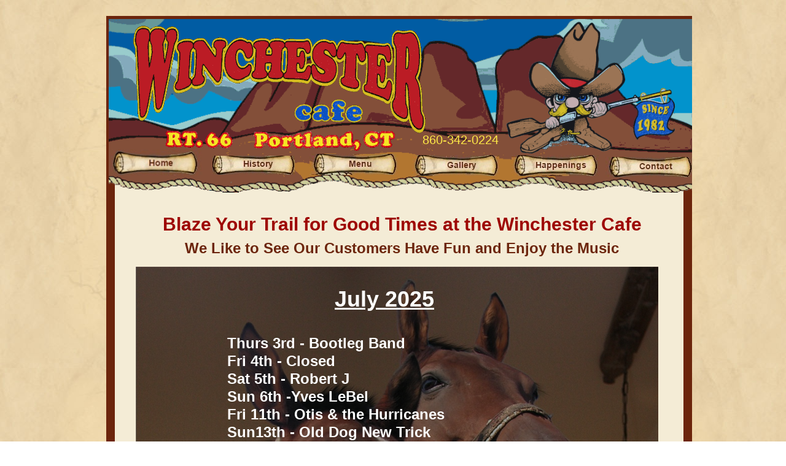

--- FILE ---
content_type: text/html
request_url: http://www.winchestercafe.com/WinchesterCafeHappenings.html
body_size: 4280
content:
<!DOCTYPE html>
<html>
	<head>
		<!-- <hs:metatags> -->
		<meta http-equiv="Content-Type" content="text/html; charset=UTF-8">
		<meta name="description" content="The Winchester Cafe, a bar & restaurant resembling an old Western saloon, has a full liquor license, great menu, and live entertainment. On Route 66, Portland, CT 06480, 860-342-0224">
		<meta name="generator" content="Homestead SiteBuilder">
		<!-- </hs:metatags> -->
		
    <style> h1 {font-size:30px; font-weight:bold; color:#9E0704;} </style>

<style> h2 {font-size:24px; font-weight:bold; color:#6C250C;} </style>
  
		<!-- <hs:title> -->
		<title>What's Happenin' at the Winchester Cafe - Portland, CT</title>
		<!-- </hs:title> -->
		<script type="text/javascript">
			<!--
						function reDo() {
						        top.location.reload();
						}
						if (navigator.appName == 'Netscape' && parseInt(navigator.appVersion) < 5) {
						        top.onresize = reDo;
						}
						dom=document.getElementById
					//-->
		</script>
		<link rel="stylesheet" href="/~media/elements/Text/font_styles_ns4.css" type="text/css">
		<link rel="stylesheet" href="https://fonts.googleapis.com/css?family=Abril+Fatface|Allerta|Arvo|Bitter|Bree+Serif|Cabin|Cookie|Domine|Droid+Sans|Droid+Serif|Grand+Hotel|Josefin+Slab|Lato|Lobster|Lora|Merriweather|Monda|Montserrat|Offside|Old+Standard+TT|Open+Sans|Open+Sans+Condensed|Oswald|Playfair+Display|PT+Sans|PT+Serif|Raleway|Roboto|Roboto+Condensed|Roboto+Slab|Sanchez|Source+Sans+Pro|Tangerine|Ubuntu|Vollkorn|Yanone+Kaffeesatz" type="text/css">
		<style type="text/css">
			@import url(/~media/elements/Text/font_styles.css);
			div.lpxcenterpageouter { text-align: center; position: absolute; top: 0px; left: 0px; width: 100% }
			div.lpxcenterpageinner { position: relative; margin: 0 auto; text-align: left; width: 974px; }
		</style>
		<script type="text/javascript">
			<!--
							var unique_id = new Array();
			var form_name = new Array();
			var required = new Array();
			var req_message = new Array();

						//-->
		</script>
		
		<script type="text/javascript" src="/~site/Elements/HCUser_Forms_Submit/FormValidation.js">
		</script>
	</head>
	<body bgcolor="#FFFFFF" link="#3333CC" vlink="#6633CC" alink="#6633CC" background="/defaultUser/images/backgrounds/Parchment.jpg" onload="" id="element1" onunload="" scroll="auto">
		<noscript>
			<img height="40" width="373" border="0" alt="" src="/~media/elements/shared/javascript_disabled.gif">
		</noscript>
		<div class="lpxcenterpageouter"><div class="lpxcenterpageinner"><!-- <hs:element164> --><div id="element164" style="position: absolute; top: 1333px; left: 32px; width: 300px; height: 46px; z-index: 0;"><div style="font-size: 1px; line-height: 1px;"><font face="Helvetica, Arial, sans-serif" color="#000000" class="size16 Helvetica16"><b>18th--Double Trouble</b><br></font></div><div style="font-size: 1px; line-height: 1px;"><font face="Helvetica, Arial, sans-serif" color="#000000" class="size16 Helvetica16"><b>25th--Mixed Signals</b><br></font></div></div><!-- </hs:element164> --><!-- <hs:element165> --><div id="element165" style="position: absolute; top: 1392px; left: 50px; width: 300px; height: 115px; z-index: 1;"><div style="font-size: 1px; line-height: 1px;"><font face="Helvetica, Arial, sans-serif" color="#000000" class="size16 Helvetica16"><b>2nd--Small Town Roots</b><br></font></div><div style="font-size: 1px; line-height: 1px;"><font face="Helvetica, Arial, sans-serif" color="#000000" class="size16 Helvetica16"><b>9th--Blonde and Blue</b><br></font></div><div style="font-size: 1px; line-height: 1px;"><font face="Helvetica, Arial, sans-serif" color="#000000" class="size16 Helvetica16"><b>16th--Michael Cleary</b><br></font></div><div style="font-size: 1px; line-height: 1px;"><font face="Helvetica, Arial, sans-serif" color="#000000" class="size16 Helvetica16"><b>23rd--Chris and Roland</b><br></font></div><div style="font-size: 1px; line-height: 1px;"><font face="Helvetica, Arial, sans-serif" color="#000000" class="size16 Helvetica16"><b>30th--4 Barrel Billy</b><br></font></div></div><!-- </hs:element165> --><!-- <hs:element8> --><div id="element8" style="position: absolute; top: 26px; left: 20px; width: 954px; height: 2217px; z-index: 2;"><table cellspacing="0" border="0" cellpadding="0"><tr><td colspan="5" bgcolor="#6C250C"><img height="14" width="954" border="0" alt="" style="display: block;" src="/~site/siteapps/shapes.action?CMD=GetRectangleGif&r=108&g=37&b=12"></td></tr><tr><td rowspan="4" bgcolor="#6C250C"><img height="2203" width="14" border="0" alt="" style="display: block;" src="/~site/siteapps/shapes.action?CMD=GetRectangleGif&r=108&g=37&b=12"></td><td bgcolor="#F4ECD6"><img height="2189" width="926" border="0" alt="" style="display: block;" src="/~site/siteapps/shapes.action?CMD=GetRectangleGif&r=244&g=236&b=214"></td><td rowspan="4" bgcolor="#6C250C"><img height="2203" width="14" border="0" alt="" style="display: block;" src="/~site/siteapps/shapes.action?CMD=GetRectangleGif&r=108&g=37&b=12"></td></tr><tr><td colspan="3" bgcolor="#6C250C"><img height="14" width="926" border="0" alt="" style="display: block;" src="/~site/siteapps/shapes.action?CMD=GetRectangleGif&r=108&g=37&b=12"></td></tr></table></div><!-- </hs:element8> --><!-- <hs:element24> --><div id="element24" style="position: absolute; top: 31px; left: 24px; width: 950px; height: 283px; z-index: 3;"><div style="overflow: hidden; height: 283px; width: 950px; border: 0px solid #52A8EC; border-radius: 0px; box-shadow: none;"><img height="283" width="950" style="display: block; border-radius: 0px;" title="" alt="" src="desert_header.gif" /></div></div><!-- </hs:element24> --><!-- <hs:element3> --><div id="element3" style="position: absolute; top: 35px; left: 51px; width: 500px; height: 190px; z-index: 4;"><div style="overflow: hidden; height: 190px; width: 500px; border: 0px solid #52A8EC; border-radius: 0px; box-shadow: none;"><img height="190" width="500" style="display: block; border-radius: 0px;" title="Winchester Cafe in Portland, CT since 1982" alt="Winchester Cafe in Portland, CT since 1982" src="winchesterlogo_a.gif" /></div></div><!-- </hs:element3> --><!-- <hs:element4> --><div id="element4" style="position: absolute; top: 31px; left: 669px; width: 283px; height: 221px; z-index: 5;"><div style="overflow: hidden; height: 221px; width: 283px; border: 0px solid #52A8EC; border-radius: 0px; box-shadow: none;"><img height="221" width="283" style="display: block; border-radius: 0px;" title="The old Western saloon atmosphere is a must see at the Winchester Cafe" alt="The old Western saloon atmosphere is a must see at the Winchester Cafe" src="winchesterlogo_b.gif" /></div></div><!-- </hs:element4> --><!-- <hs:element7> --><div id="element7" style="position: absolute; top: 210px; left: 116px; width: 375px; height: 39px; z-index: 6;"><div style="overflow: hidden; height: 39px; width: 375px; border: 0px solid #52A8EC; border-radius: 0px; box-shadow: none;"><img height="39" width="375" style="display: block; border-radius: 0px;" title="" alt="" src="portland.gif" /></div></div><!-- </hs:element7> --><!-- <hs:element10> --><div id="element10" style="position: absolute; top: 329px; left: 45px; width: 914px; height: 27px; z-index: 7;">
      <h1><center><font face="Arial">Blaze Your Trail for Good Times at the Winchester Cafe</center></h1>
    </div><!-- </hs:element10> --><!-- <hs:element16> --><div id="element16" style="position: absolute; top: 371px; left: 31px; width: 940px; height: 38px; z-index: 8;">
      <h2><font face="Arial"><center>We Like to See Our Customers Have Fun and Enjoy the Music</center></h2>
    </div><!-- </hs:element16> --><!-- <hs:element34> --><div id="element34" style="position: absolute; top: 2091px; left: 16px; width: 953px; height: 41px; z-index: 9;"><div style="overflow: hidden; height: 41px; width: 953px; border: 0px solid #52A8EC; border-radius: 0px; box-shadow: none;"><img height="41" width="953" style="display: block; border-radius: 0px;" title="" alt="" src="publishImages/WinchesterCafeHappenings~~element34.gif" /></div></div><!-- </hs:element34> --><!-- <hs:element50> --><div id="element50" style="position: absolute; top: 2188px; left: 216px; width: 543px; height: 27px; z-index: 10;">
      <body><font face=&#8221;Arial&#8221;; size=2><center>Copyright &#169; 2011-2021 by the Winchester Cafe</center></body>
    </div><!-- </hs:element50> --><!-- <hs:element51> --><div id="element51" style="position: absolute; top: 2230px; left: 348px; width: 300px; height: 30px; z-index: 11;"><div style="font-size: 1px; line-height: 1px;"><font face="Helvetica, Arial, sans-serif" color="#000000" class="size10 Helvetica10"><br></font></div><div style="font-size: 1px; line-height: 1px;"><font face="Helvetica, Arial, sans-serif" color="#000000" class="size10 Helvetica10"><br></font></div></div><!-- </hs:element51> --><!-- <hs:element52> --><div id="element52" style="position: absolute; top: 217px; left: 447px; width: 300px; height: 29px; z-index: 12;"><div style="font-size: 1px; line-height: 1px;" align="center"><font face="'Arial Black', Arial, Helvetica, sans-serif" color="#FCE746" class="size16 ArialBlack16">860-342-0224<br></font></div></div><!-- </hs:element52> --><!-- <hs:element74> --><div id="element74" style="position: absolute; top: 2142px; left: 46px; width: 907px; height: 24px; z-index: 13;">
      <h2><font face="Arial"><font size=2><center><A HREF="index.html">Winchester Cafe Home</A> &#160;<A HREF="WinchesterCafeMenu.html">Winchester Cafe Menu</A> &#160;<A HREF="WinchesterCafeHappenings.html">Special Events</A> &#160;<A HREF="WinchesterCafePhotoGallery.html">Photo Gallery</A> &#160;<A HREF="ContactUs.html">Customer Service</A></center></h2>
    </div><!-- </hs:element74> --><!-- <hs:element84> --><div id="element84" style="position: absolute; top: 1758px; left: 421px; width: 127px; height: 163px; z-index: 14;"><div style="overflow: hidden; height: 163px; width: 127px; border: 0px solid #52A8EC; border-radius: 0px; box-shadow: none;"><img height="163" width="127" style="display: block; border-radius: 0px;" title="" alt="" src="elvistypeguy.gif" /></div></div><!-- </hs:element84> --><!-- <hs:element85> --><div id="element85" style="position: absolute; top: 1754px; left: 761px; width: 137px; height: 166px; z-index: 15;"><div style="overflow: hidden; height: 166px; width: 137px; border: 0px solid #52A8EC; border-radius: 0px; box-shadow: none;"><img height="166" width="137" style="display: block; border-radius: 0px;" title="" alt="" src="the_entertainers.gif" /></div></div><!-- </hs:element85> --><!-- <hs:element86> --><div id="element86" style="position: absolute; top: 1505px; left: 238px; width: 419px; height: 48px; z-index: 16;"><div style="overflow: hidden; height: 48px; width: 419px; border: 0px solid #52A8EC; border-radius: 0px; box-shadow: none;"><img height="48" width="419" style="display: block; border-radius: 0px;" title="" alt="" src="shortrope.gif" /></div></div><!-- </hs:element86> --><!-- <hs:element88> --><div id="element88" style="position: absolute; top: 1762px; left: 565px; width: 177px; height: 162px; z-index: 17;"><div style="font-size: 1px; line-height: 1px;" align="center"><font face="Arial, Helvetica, sans-serif" color="#000000" class="size12 Arial12"><b><i>You can do</i></b><br></font></div><div style="font-size: 1px; line-height: 1px;" align="center"><font face="Arial, Helvetica, sans-serif" color="#000000" class="size12 Arial12"><b><i>your own singing</i></b><br></font></div><div style="font-size: 1px; line-height: 1px;" align="center"><font face="Arial, Helvetica, sans-serif" color="#000000" class="size12 Arial12"><b><i>at the</i></b><br></font></div><div style="font-size: 1px; line-height: 1px;" align="center"><font face="Arial, Helvetica, sans-serif" color="#000000" class="size12 Arial12"><b><i>Winchester Cafe</i></b><br></font></div><div style="font-size: 1px; line-height: 1px;" align="center"><font face="Arial, Helvetica, sans-serif" color="#000000" class="size12 Arial12"><b><i>on Thursdays</i></b><br></font></div><div style="font-size: 1px; line-height: 1px;" align="center"><font face="Arial, Helvetica, sans-serif" color="#000000" class="size12 Arial12"><b><i></i></b></font><font face="Arial, Helvetica, sans-serif" color="#000000" class="size12 Arial12"><b><i>when karaoke</i></b><br></font></div><div style="font-size: 1px; line-height: 1px;" align="center"><font face="Arial, Helvetica, sans-serif" color="#000000" class="size12 Arial12"><b><i>is going!</i></b><br></font></div><div style="font-size: 1px; line-height: 1px;" align="center"><font face="Arial, Helvetica, sans-serif" color="#000000" class="size12 Arial12"><b><i></i></b><br></font></div></div><!-- </hs:element88> --><!-- <hs:element89> --><div id="element89" style="position: absolute; top: 1617px; left: 151px; width: 748px; height: 129px; z-index: 18;"><div style="font-size: 1px; line-height: 1px;" align="center"><font face="Arial, Helvetica, sans-serif" color="#792508" class="size28 Arial28"><b><i>Be a Part of</i></b><br></font></div><div style="font-size: 1px; line-height: 1px;" align="center"><font face="Arial, Helvetica, sans-serif" color="#792508" class="size28 Arial28"><b><i>the Best Karaoke</i></b><br></font></div><div style="font-size: 1px; line-height: 1px;" align="center"><font face="Arial, Helvetica, sans-serif" color="#792508" class="size28 Arial28"><b><i>East of the River!</i></b><br></font></div></div><!-- </hs:element89> --><!-- <hs:element90> --><div id="element90" style="position: absolute; top: 2028px; left: 17px; width: 953px; height: 41px; z-index: 19;"><div style="overflow: hidden; height: 41px; width: 953px; border: 0px solid #52A8EC; border-radius: 0px; box-shadow: none;"><img height="41" width="953" style="display: block; border-radius: 0px;" title="" alt="" src="publishImages/WinchesterCafeHappenings~~element90.gif" /></div></div><!-- </hs:element90> --><!-- <hs:element103> --><div id="element103" style="position: absolute; top: 1877px; left: 46px; width: 108px; height: 118px; z-index: 20;"><div style="overflow: hidden; height: 118px; width: 108px; border: 0px solid #52A8EC; border-radius: 0px; box-shadow: none;"><img height="118" width="108" style="display: block; border-radius: 0px;" title="" alt="" src="goldrush.gif" /></div></div><!-- </hs:element103> --><!-- <hs:element104> --><div id="element104" style="position: absolute; top: 2055px; left: 118px; width: 818px; height: 30px; z-index: 21;"><div style="font-size: 1px; line-height: 1px;" align="center"><font face="Arial, Helvetica, sans-serif" color="#792508" class="size18 Arial18"><b><i>Always A Fun Time Is Waiting</i></b><br></font></div></div><!-- </hs:element104> --><!-- <hs:element175> --><div id="element175" style="position: absolute; top: 244px; left: 28px; width: 150px; height: 42px; z-index: 22;"><div style="overflow: hidden; height: 42px; width: 150px; border: 0px solid #52A8EC; border-radius: 0px; box-shadow: none;"><a target="_self" href="index.html"><img height="42" width="150" style="display: block; border-radius: 0px; border-width: 0;" title="" alt="" src="nav_home.jpg" /></a></div></div><!-- </hs:element175> --><!-- <hs:element176> --><div id="element176" style="position: absolute; top: 254px; left: 193px; width: 134px; height: 31px; z-index: 23;"><div style="overflow: hidden; height: 31px; width: 134px; border: 0px solid #52A8EC; border-radius: 0px; box-shadow: none;"><a target="_self" href="HistoryofWinchesterCafe.html"><img height="31" width="134" style="display: block; border-radius: 0px; border-width: 0;" title="" alt="" src="history.jpg" /></a></div></div><!-- </hs:element176> --><!-- <hs:element177> --><div id="element177" style="position: absolute; top: 251px; left: 351px; width: 144px; height: 34px; z-index: 24;"><div style="overflow: hidden; height: 34px; width: 144px; border: 0px solid #52A8EC; border-radius: 0px; box-shadow: none;"><a target="_self" href="WinchesterCafeMenu.html"><img height="34" width="144" style="display: block; border-radius: 0px; border-width: 0;" title="" alt="" src="menu.jpg" /></a></div></div><!-- </hs:element177> --><!-- <hs:element178> --><div id="element178" style="position: absolute; top: 253px; left: 518px; width: 142px; height: 34px; z-index: 25;"><div style="overflow: hidden; height: 34px; width: 142px; border: 0px solid #52A8EC; border-radius: 0px; box-shadow: none;"><a target="_self" href="Photo-Gallery.html"><img height="34" width="142" style="display: block; border-radius: 0px; border-width: 0;" title="" alt="" src="gallery.jpg" /></a></div></div><!-- </hs:element178> --><!-- <hs:element179> --><div id="element179" style="position: absolute; top: 253px; left: 680px; width: 143px; height: 34px; z-index: 26;"><div style="overflow: hidden; height: 34px; width: 143px; border: 0px solid #52A8EC; border-radius: 0px; box-shadow: none;"><a target="_self" href="WinchesterCafeHappenings.html"><img height="34" width="143" style="display: block; border-radius: 0px; border-width: 0;" title="" alt="" src="happenings.jpg" /></a></div></div><!-- </hs:element179> --><!-- <hs:element196> --><div id="element196" style="position: absolute; top: 435px; left: 68px; width: 851px; height: 1046px; z-index: 27;"><div style="overflow: hidden; height: 1046px; width: 851px; border: 0px solid #52A8EC; border-radius: 0px; box-shadow: none;"><img height="1046" width="851" style="display: block; border-radius: 0px;" title="" alt="" src="publishImages/WinchesterCafeHappenings~~element196.png" /></div></div><!-- </hs:element196> --><!-- <hs:element180> --><div id="element180" style="position: absolute; top: 256px; left: 833px; width: 141px; height: 33px; z-index: 28;"><div style="overflow: hidden; height: 33px; width: 141px; border: 0px solid #52A8EC; border-radius: 0px; box-shadow: none;"><a target="_self" href="ContactUs.html"><img height="33" width="141" style="display: block; border-radius: 0px; border-width: 0;" title="" alt="" src="contact.jpg" /></a></div></div><!-- </hs:element180> --><!-- <hs:element201> --><div id="element201" style="position: absolute; top: 545px; left: 217px; width: 599px; height: 290px; z-index: 29;"><div style="font-size: 1px; line-height: 1px;"><font face="Helvetica, Arial, sans-serif" color="#FFFFFF" class="size18 Helvetica18"><b>Thurs 3rd - Bootleg Band</b><br></font></div><div style="font-size: 1px; line-height: 1px;"><font face="Helvetica, Arial, sans-serif" color="#FFFFFF" class="size18 Helvetica18"><b>Fri 4th - Closed</b><br></font></div><div style="font-size: 1px; line-height: 1px;"><font face="Helvetica, Arial, sans-serif" color="#FFFFFF" class="size18 Helvetica18"><b>Sat 5th - Robert J</b><br></font></div><div style="font-size: 1px; line-height: 1px;"><font face="Helvetica, Arial, sans-serif" color="#FFFFFF" class="size18 Helvetica18"><b>Sun 6th -Yves LeBel</b><br></font></div><div style="font-size: 1px; line-height: 1px;"><font face="Helvetica, Arial, sans-serif" color="#FFFFFF" class="size18 Helvetica18"><b>Fri 11th - Otis &amp; the Hurricanes</b><br></font></div><div style="font-size: 1px; line-height: 1px;"><font face="Helvetica, Arial, sans-serif" color="#FFFFFF" class="size18 Helvetica18"><b>Sun13th - Old Dog New Trick</b><br></font></div><div style="font-size: 1px; line-height: 1px;"><font face="Helvetica, Arial, sans-serif" color="#FFFFFF" class="size18 Helvetica18"><b>Fri. 18th - Smokehouse</b><br></font></div><div style="font-size: 1px; line-height: 1px;"><font face="Helvetica, Arial, sans-serif" color="#FFFFFF" class="size18 Helvetica18"><b>Sun 20th - Blue Rhythm Band</b><br></font></div><div style="font-size: 1px; line-height: 1px;"><font face="Helvetica, Arial, sans-serif" color="#FFFFFF" class="size18 Helvetica18"><b>Fri 25th - Mick Louis Band</b><br></font></div><div style="font-size: 1px; line-height: 1px;"><font face="Helvetica, Arial, sans-serif" color="#FFFFFF" class="size18 Helvetica18"><b>Sun 27th - We 3</b><br></font></div></div><!-- </hs:element201> --><!-- <hs:element202> --><div id="element202" style="position: absolute; top: 466px; left: 371px; width: 319px; height: 97px; z-index: 30;"><div style="font-size: 1px; line-height: 1px;"><font face="Helvetica, Arial, sans-serif" color="#FFFFFF" class="size20 Helvetica20">   </font><font face="Helvetica, Arial, sans-serif" color="#FFFFFF" class="size28 Helvetica28"><u><b>July 2025</b></u><br></font></div><div style="font-size: 1px; line-height: 1px;"><font face="Helvetica, Arial, sans-serif" color="#FFFFFF" class="size18 Helvetica18"><br></font></div><div style="font-size: 1px; line-height: 1px;"><font face="Helvetica, Arial, sans-serif" color="#FFFFFF" class="size18 Helvetica18"><br></font></div></div><!-- </hs:element202> --><!-- <hs:footer> --><!-- </hs:footer> --></div></div>
		<!-- <hs:realtracker> -->
		<script type="text/javascript">
			var user='1761451719',pp='WinchesterCafeHappenings',
			to=-360,cl=1,id='',r='https://web4.realtracker.com/';
		</script>
		<script src="/~site/Scripts_ExternalRedirect/ExternalRedirect.dll?CMD=CMDGetJavaScript&H_SITEID=RTK3&H_AltURL=%2F~site%2FRealTracker%2Fibc90006.js&HSGOTOURL=https%3A%2F%2Fweb4.realtracker.com%2Fnetpoll%2Fjs%2Fibc90006.js" type="text/javascript">
		</script>
		<noscript>
			<img height="1" width="1" border="0" alt="" src="/~site/Scripts_ExternalRedirect/ExternalRedirect.dll?CMD=CMDGetGif&H_SITEID=RTK4&H_AltURL=%2F~site%2Ftp.gif&H_HSGOTOURL=https%3A%2F%2Fweb4.realtracker.com%2Fnetpoll%2Fimulti.asp%3Fuser%3D1761451719%26pn%3D90006%26pp%3DWinchesterCafeHappenings%26js%3D0%26b%3D0%26to%3D-360">
		</noscript>
		<!-- </hs:realtracker> -->
	</body>
</html>
